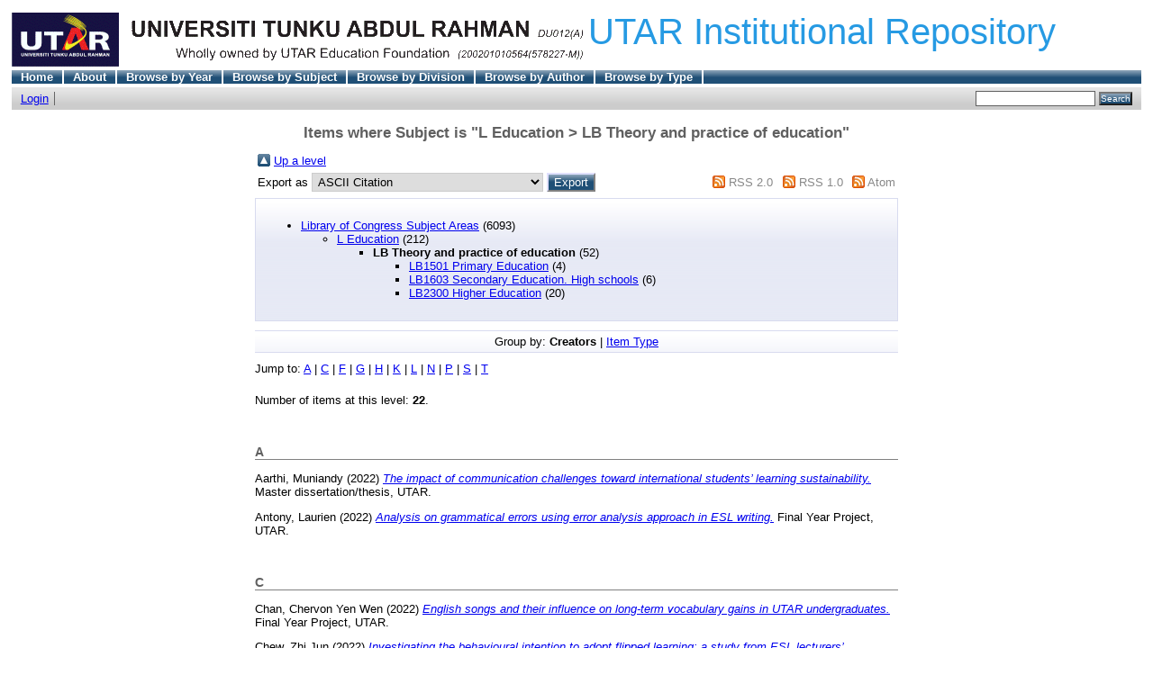

--- FILE ---
content_type: text/html; charset=UTF-8
request_url: http://eprints.utar.edu.my/view/subjects/LB.html
body_size: 13433
content:
<!DOCTYPE html PUBLIC "-//W3C//DTD XHTML 1.0 Transitional//EN"
"http://www.w3.org/TR/xhtml1/DTD/xhtml1-transitional.dtd">
<html xmlns="http://www.w3.org/1999/xhtml">
  <head>
    <title>Items where Subject is "L Education &gt; LB Theory and practice of education" - UTAR Institutional Repository</title>
	<script type="text/javascript" src="/javascript/not_logged_in.js"><!-- padder --></script>
	<style type="text/css">@import url(/style/not_logged_in.css);</style>
    <script type="text/javascript" src="/javascript/auto.js"><!-- padder --></script>
    <style type="text/css" media="screen">@import url(/style/auto.css);</style>
    <style type="text/css" media="print">@import url(/style/print.css);</style>
    <link rel="icon" href="/favicon.ico" type="image/x-icon" />
    <link rel="shortcut icon" href="/favicon.ico" type="image/x-icon" />
    <link rel="Top" href="http://eprints.utar.edu.my/" />
    <link rel="Search" href="http://eprints.utar.edu.my/cgi/search" />
    
    <style type="text/css" media="screen">@import url(/style/nojs.css);</style>
    <script type="text/javascript" src="/javascript/jscss.js"><!-- padder --></script>
  </head>
  <body bgcolor="#ffffff" text="#000000">
    
    <div class="ep_tm_header ep_noprint">
      <div class="ep_tm_logo"><a href="http://eprints.utar.edu.my/"><img alt="Logo" src="/images/sitelogo.gif" /></a></div>
      <div><a class="ep_tm_archivetitle" href="http://eprints.utar.edu.my/">UTAR Institutional Repository</a></div>

  <ul class="ep_tm_menu"><li><a href="http://eprints.utar.edu.my">Home</a></li><li><a href="http://eprints.utar.edu.my/information.html">About</a></li><li><a href="http://eprints.utar.edu.my/view/year/">Browse by Year</a></li><li><a href="http://eprints.utar.edu.my/view/subjects/">Browse by Subject</a></li><li><a href="http://eprints.utar.edu.my/view/divisions/">Browse by Division</a></li><li><a href="http://eprints.utar.edu.my/view/creators/">Browse by Author</a></li><li><a href="http://eprints.utar.edu.my/view/type/">Browse by Type</a></li></ul>

  <table class="ep_tm_searchbar" border="0" cellpadding="0" cellspacing="0" width="100%">
    <tr>
      <td align="left"><ul class="ep_tm_key_tools"><li><a href="http://eprints.utar.edu.my/cgi/users/home">Login</a></li><li><a href="/cgi/register"></a></li></ul></td>
      <td align="right" style="white-space: nowrap">
	  	
        <form method="get" accept-charset="utf-8" action="http://eprints.utar.edu.my/cgi/search" style="display:inline">
          <input class="ep_tm_searchbarbox" size="20" type="text" name="q" />
          <input class="ep_tm_searchbarbutton" value="Search" type="submit" name="_action_search" />
          <input type="hidden" name="_action_search" value="Search" />
          <input type="hidden" name="_order" value="bytitle" />
          <input type="hidden" name="basic_srchtype" value="ALL" />
          <input type="hidden" name="_satisfyall" value="ALL" />
        </form>
      </td>
    </tr>
  </table>
</div>


<div align="center">
  
  <table width="720" class="ep_tm_main"><tr><td align="left">
    <h1 class="ep_tm_pagetitle">Items where Subject is "L Education &gt; LB Theory and practice of education"</h1>
    <table xmlns="http://www.w3.org/1999/xhtml"><tr><td><a href="./"><img src="/style/images/multi_up.png" border="0" /></a></td><td><a href="./">Up a level</a></td></tr></table><form method="get" accept-charset="utf-8" action="http://eprints.utar.edu.my/cgi/exportview">
<table width="100%" xmlns="http://www.w3.org/1999/xhtml"><tr>
  <td align="left">Export as <select name="format"><option value="Text">ASCII Citation</option><option value="BibTeX">BibTeX</option><option value="DC">Dublin Core</option><option value="XML">EP3 XML</option><option value="EndNote">EndNote</option><option value="EAP">Eprints Application Profile</option><option value="HTML">HTML Citation</option><option value="JSON">JSON</option><option value="METS">METS</option><option value="REM_Atom">OAI-ORE Resource Map (Atom Format)</option><option value="REM_RDF">OAI-ORE Resource Map (RDF Format)</option><option value="Ids">Object IDs</option><option value="ContextObject">OpenURL ContextObject</option><option value="RDFNT">RDF+N-Triples</option><option value="RDFN3">RDF+N3</option><option value="RDFXML">RDF+XML</option><option value="Refer">Refer</option><option value="RIS">Reference Manager</option></select><input value="Export" name="_action_export_redir" type="submit" class="ep_form_action_button" onclick="return EPJS_button_pushed( '_action_export_redir' )" /><input name="view" id="view" value="subjects" type="hidden" /><input name="values" id="values" value="LB" type="hidden" /></td>
  <td align="right"> <span class="ep_search_feed"><a href="http://eprints.utar.edu.my/cgi/exportview/subjects/LB/RSS2/LB.xml"><img src="/style/images/feed-icon-14x14.png" alt="[feed]" border="0" /></a> <a href="http://eprints.utar.edu.my/cgi/exportview/subjects/LB/RSS2/LB.xml">RSS 2.0</a></span> <span class="ep_search_feed"><a href="http://eprints.utar.edu.my/cgi/exportview/subjects/LB/RSS/LB.rss"><img src="/style/images/feed-icon-14x14.png" alt="[feed]" border="0" /></a> <a href="http://eprints.utar.edu.my/cgi/exportview/subjects/LB/RSS/LB.rss">RSS 1.0</a></span> <span class="ep_search_feed"><a href="http://eprints.utar.edu.my/cgi/exportview/subjects/LB/Atom/LB.xml"><img src="/style/images/feed-icon-14x14.png" alt="[feed]" border="0" /></a> <a href="http://eprints.utar.edu.my/cgi/exportview/subjects/LB/Atom/LB.xml">Atom</a></span></td>
</tr>
<tr>
  <td align="left" colspan="2">
    
  </td>
</tr>
</table>

</form><div class="ep_toolbox"><div class="ep_toolbox_content"><ul><li><a href="subjects.html">Library of Congress Subject Areas</a> (6093)<ul><li><a href="L.html">L Education</a> (212)<ul><li><strong>LB Theory and practice of education</strong> (52)<ul><li><a href="LB1501.html">LB1501 Primary Education</a> (4)</li></ul><ul><li><a href="LB1603.html">LB1603 Secondary Education. High schools</a> (6)</li></ul><ul><li><a href="LB2300.html">LB2300 Higher Education</a> (20)</li></ul></li></ul></li></ul></li></ul></div></div><div class='ep_view_page ep_view_page_view_subjects'><div class="ep_view_group_by">Group by: <span class="ep_view_group_by_current">Creators</span> | <a href="LB.type.html">Item Type</a></div><div class='ep_view_jump ep_view_subjects_creators_name_jump'><div class="ep_view_jump_to">Jump to: <a href="#group_A">A</a> | <a href="#group_C">C</a> | <a href="#group_F">F</a> | <a href="#group_G">G</a> | <a href="#group_H">H</a> | <a href="#group_K">K</a> | <a href="#group_L">L</a> | <a href="#group_N">N</a> | <a href="#group_P">P</a> | <a href="#group_S">S</a> | <a href="#group_T">T</a></div></div><div class="ep_view_blurb">Number of items at this level: <strong>22</strong>.</div><a name='group_A'></a>
<h2>A</h2><p><span class="person_name">Aarthi, Muniandy</span> (2022) <a href="http://eprints.utar.edu.my/4781/"><em>The impact of communication challenges toward international students’ learning sustainability.</em></a> Master dissertation/thesis, UTAR.</p>
<p><span class="person_name">Antony, Laurien</span> (2022) <a href="http://eprints.utar.edu.my/5082/"><em>Analysis on grammatical errors using error analysis approach in ESL writing.</em></a> Final Year Project, UTAR.</p>
<a name='group_C'></a>
<h2>C</h2><p><span class="person_name">Chan, Chervon Yen Wen</span> (2022) <a href="http://eprints.utar.edu.my/4793/"><em>English songs and their influence on long-term vocabulary gains in UTAR undergraduates.</em></a> Final Year Project, UTAR.</p>
<p><span class="person_name">Chew, Zhi Jun</span> (2022) <a href="http://eprints.utar.edu.my/4788/"><em>Investigating the behavioural intention to adopt flipped learning: a study from ESL lecturers’ perspective.</em></a> Final Year Project, UTAR.</p>
<p><span class="person_name">Chong, Chean You</span> (2024) <a href="http://eprints.utar.edu.my/6714/"><em>Factors influencing entrepreneurial intention among Malaysia undergraduate students.</em></a> Final Year Project, UTAR.</p>
<a name='group_F'></a>
<h2>F</h2><p><span class="person_name">Foong, Joo Yee</span> (2021) <a href="http://eprints.utar.edu.my/4141/"><em>The effectiveness of cooperative learning strategies and its’ impact on improving academic performance of UTAR Undergraduates.</em></a> Final Year Project, UTAR.</p>
<a name='group_G'></a>
<h2>G</h2><p><span class="person_name">Goh, Ming Tsuey</span> and <span class="person_name">吴, 敏翠</span> (2018) <a href="http://eprints.utar.edu.my/3189/"><em>论梁志庆童诗的教育意义.</em></a> Final Year Project, UTAR.</p>
<a name='group_H'></a>
<h2>H</h2><p><span class="person_name">Heng, Yi Hui</span> and <span class="person_name">王, 育慧</span> (2011) <a href="http://eprints.utar.edu.my/405/"><em>《礼记．学记》 教育观考论.</em></a> Final Year Project, UTAR.</p>
<a name='group_K'></a>
<h2>K</h2><p><span class="person_name">Kee, Chris Jin Mu</span> and <span class="person_name">纪, 晶木</span> (2011) <a href="http://eprints.utar.edu.my/180/"><em>沈慕羽的教育思想——以马六甲晨钟夜学为个案研究.</em></a> Final Year Project, UTAR.</p>
<p><span class="person_name">Khoo, Jia Huey</span> (2022) <a href="http://eprints.utar.edu.my/5081/"><em>Students’ concentration in online English classes: Main factor and solution at UTAR Kampar campus.</em></a> Final Year Project, UTAR.</p>
<a name='group_L'></a>
<h2>L</h2><p><span class="person_name">Lau, Jacqueline Chung Ling</span> (2019) <a href="http://eprints.utar.edu.my/3502/"><em>Virtual learning environment: effectiveness in enhancing teaching of vocabulary to secondary ESL learners.</em></a> Final Year Project, UTAR.</p>
<p><span class="person_name">Ling, Thong Ern</span> (2023) <a href="http://eprints.utar.edu.my/5649/"><em>A Study of Preschool Teachers’ Perceived Stress And Their Job Satisfaction.</em></a> Final Year Project, UTAR.</p>
<a name='group_N'></a>
<h2>N</h2><p><span class="person_name">Ng, Jun Yuan</span> and <span class="person_name">Ng, Zhang Rong</span> (2023) <a href="http://eprints.utar.edu.my/5452/"><em>Intention to use augmented reality apps for education – a behavioural study among Malaysian generation Z.</em></a> Final Year Project, UTAR.</p>
<p><span class="person_name">Ng, Man Yi</span> (2022) <a href="http://eprints.utar.edu.my/5083/"><em>Exploring secondary school students’ attitudes and perceptions towards gamification in online English lessons.</em></a> Final Year Project, UTAR.</p>
<a name='group_P'></a>
<h2>P</h2><p><span class="person_name">Pan, Ching Yee</span> and <span class="person_name">彭, 静怡</span> (2011) <a href="http://eprints.utar.edu.my/177/"><em>沈慕羽的教育思想——以平民学校为个案研究（1947-1973）.</em></a> Final Year Project, UTAR.</p>
<p><span class="person_name">Peljeet Kaur Dhaliwal, Abtar Singh</span> (2021) <a href="http://eprints.utar.edu.my/4143/"><em>The impact of online learning among UTAR FAS students.</em></a> Final Year Project, UTAR.</p>
<p><span class="person_name">Phang, Biao Li</span> (2019) <a href="http://eprints.utar.edu.my/3503/"><em>Modern versus traditional: visual aids in the teaching of English vocabulary among Form 1 ESL students.</em></a> Final Year Project, UTAR.</p>
<p><span class="person_name">Poh, Joe Yee</span> (2024) <a href="http://eprints.utar.edu.my/6485/"><em>Exploring university students’ readiness for the industrial revolution 4.0: a conceptualised framework.</em></a> Final Year Project, UTAR.</p>
<a name='group_S'></a>
<h2>S</h2><p><span class="person_name">Sashveta Darsyini, Segaran</span> (2021) <a href="http://eprints.utar.edu.my/4144/"><em>Primary Chinese school English language teachers’ perceptions towards the usage of Google Classroom.</em></a> Final Year Project, UTAR.</p>
<a name='group_T'></a>
<h2>T</h2><p><span class="person_name">Tan, Wilson</span> (2019) <a href="http://eprints.utar.edu.my/3505/"><em>The effectiveness of the use of picture in series in narrative writing.</em></a> Final Year Project, UTAR.</p>
<p><span class="person_name">Tee, Xue Ting</span> (2019) <a href="http://eprints.utar.edu.my/3506/"><em>Effectiveness of classroom seating arrangement on students’ reading achievement.</em></a> Final Year Project, UTAR.</p>
<p><span class="person_name">Tew, Jacqueline Hui Ee</span> (2022) <a href="http://eprints.utar.edu.my/4794/"><em>Malaysian English discourse particles and their meanings in Covid-19 themed YouTube videos.</em></a> Final Year Project, UTAR.</p>
<div class="ep_view_timestamp">This list was generated on <strong>Fri Jan 30 01:28:16 2026 MYT</strong>.</div></div>

  </td></tr></table>
</div>


<div class="ep_tm_footer ep_noprint">
  <hr noshade="noshade" class="ep_ruler" />
  <hr class="ep_tm_last" />
  <div style="float: right; margin-left: 1em"><a href="http://eprints.org/software/"><img alt="EPrints Logo" src="/images/eprintslogo.gif" border="0" /></a></div>
  <div style="font-size: 80%;">
  <div>UTAR Institutional Repository is powered by <em><a href="http://eprints.org/software/">EPrints 3</a></em> which is developed by the <a href="http://www.ecs.soton.ac.uk/">School of Electronics and Computer Science</a> at the University of Southampton. <a href="http://eprints.utar.edu.my/eprints/">More information and software credits</a>.</div>
  </div>
</div>


  </body>
</html>